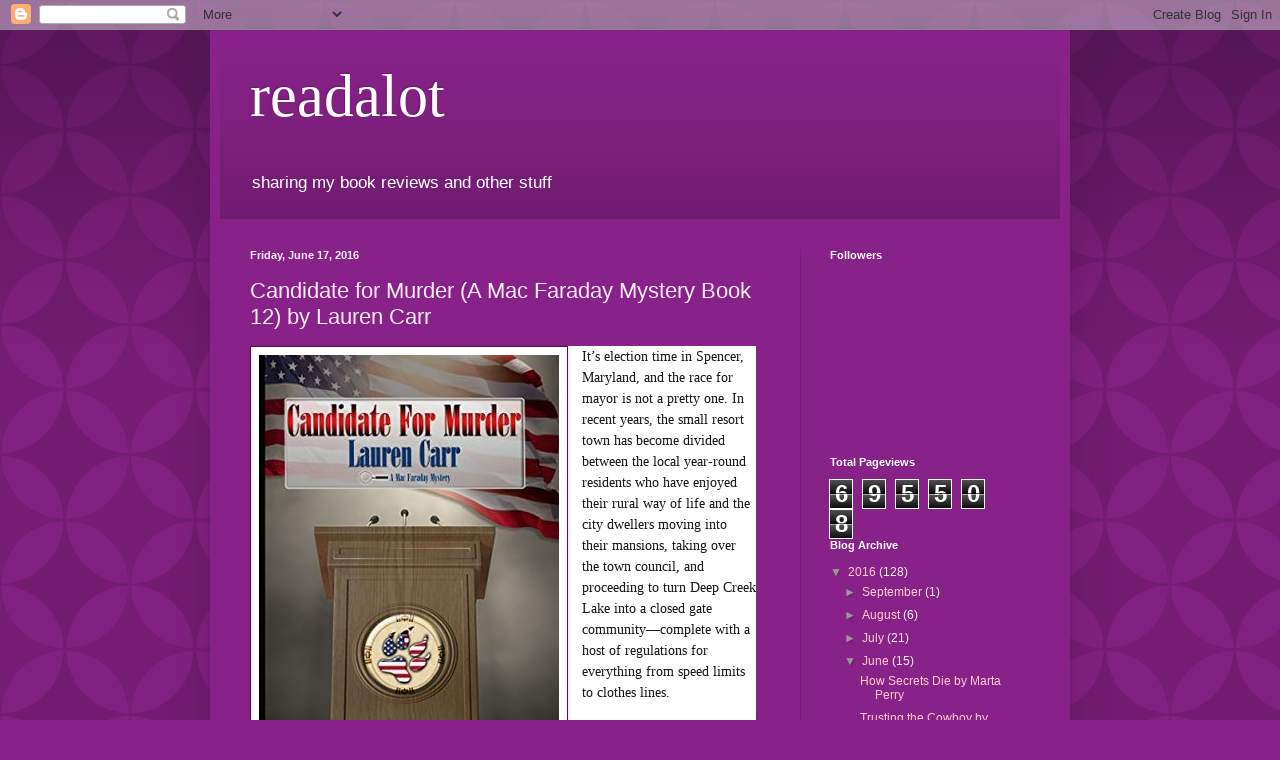

--- FILE ---
content_type: text/html; charset=UTF-8
request_url: https://readalot-rhonda1111.blogspot.com/b/stats?style=BLACK_TRANSPARENT&timeRange=ALL_TIME&token=APq4FmBnGj5nrxEM5hGeDoxFUiVxNgUAOVEi-tYGWyaIa31w-v9klN6g0MHwO3CNmenklkLbWicQVrM89ZoovVOznsbYNaqt6w
body_size: -15
content:
{"total":695508,"sparklineOptions":{"backgroundColor":{"fillOpacity":0.1,"fill":"#000000"},"series":[{"areaOpacity":0.3,"color":"#202020"}]},"sparklineData":[[0,7],[1,6],[2,7],[3,7],[4,2],[5,8],[6,11],[7,8],[8,10],[9,9],[10,9],[11,13],[12,17],[13,17],[14,13],[15,35],[16,81],[17,61],[18,42],[19,71],[20,83],[21,56],[22,28],[23,16],[24,99],[25,85],[26,21],[27,21],[28,30],[29,15]],"nextTickMs":327272}